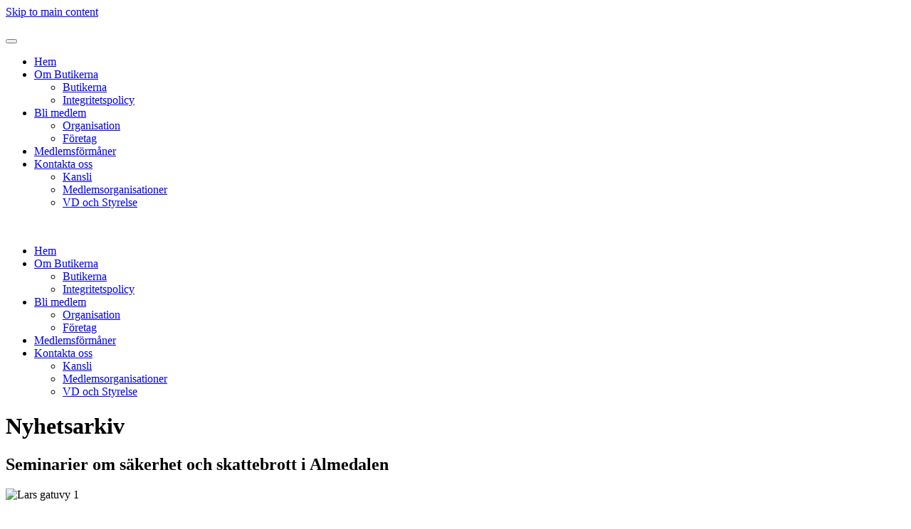

--- FILE ---
content_type: text/html; charset=utf-8
request_url: https://butikerna.org/nyheter/852-seminarier-om-sakerhet-och-skattebrott-i-almedalen
body_size: 4712
content:
<!DOCTYPE html>
<html lang="sv-se" dir="ltr">
    <head>
        <meta name="viewport" content="width=device-width, initial-scale=1">
        <link rel="icon" href="/images/site/favi.png" sizes="any">
                <link rel="apple-touch-icon" href="/templates/yootheme/packages/theme-joomla/assets/images/apple-touch-icon.png">
        <meta charset="utf-8" />
	<base href="https://butikerna.org/nyheter/852-seminarier-om-sakerhet-och-skattebrott-i-almedalen" />
	<meta name="author" content="Gunilla Pihlblad" />
	<meta name="description" content="Butikerna är en samarbetsorganisation för små och medelstora butiker inom detaljhandel i Sverige" />
	<meta name="generator" content="Joomla! - Open Source Content Management" />
	<title>Seminarier om säkerhet och skattebrott i Almedalen - Butikerna</title>
	<link href="/media/com_jce/site/css/content.min.css?badb4208be409b1335b815dde676300e" rel="stylesheet" />
	<link href="/templates/yootheme/css/theme.12.css?1742842706" rel="stylesheet" />
	<link href="/templates/yootheme/css/theme.update.css?4.2.11" rel="stylesheet" />
	<script src="/templates/yootheme/vendor/assets/uikit/dist/js/uikit.min.js?4.2.11"></script>
	<script src="/templates/yootheme/vendor/assets/uikit/dist/js/uikit-icons-design-bites.min.js?4.2.11"></script>
	<script src="/templates/yootheme/js/theme.js?4.2.11"></script>
	<script>
document.addEventListener('DOMContentLoaded', function() {
            Array.prototype.slice.call(document.querySelectorAll('a span[id^="cloak"]')).forEach(function(span) {
                span.innerText = span.textContent;
            });
        });
	</script>
	<!-- Start cookieyes banner --> <script id="cookieyes" type="text/javascript" src="https://cdn-cookieyes.com/client_data/b6d456e3e9f9cc9bd5bb3856/script.js"></script> <!-- End cookieyes banner -->
	<script>window.yootheme ||= {}; var $theme = yootheme.theme = {"i18n":{"close":{"label":"Close"},"totop":{"label":"Back to top"},"marker":{"label":"Open"},"navbarToggleIcon":{"label":"Open menu"},"paginationPrevious":{"label":"Previous page"},"paginationNext":{"label":"Next page"},"searchIcon":{"toggle":"Open Search","submit":"Submit Search"},"slider":{"next":"Next slide","previous":"Previous slide","slideX":"Slide %s","slideLabel":"%s of %s"},"slideshow":{"next":"Next slide","previous":"Previous slide","slideX":"Slide %s","slideLabel":"%s of %s"},"lightboxPanel":{"next":"Next slide","previous":"Previous slide","slideLabel":"%s of %s","close":"Close"}}};</script>

    </head>
    <body class="">

        <div class="uk-hidden-visually uk-notification uk-notification-top-left uk-width-auto">
            <div class="uk-notification-message">
                <a href="#tm-main">Skip to main content</a>
            </div>
        </div>
    
        
        
        <div class="tm-page">

                        


<header class="tm-header-mobile uk-hidden@m" uk-header>


    
        <div class="uk-navbar-container">

            <div class="uk-container uk-container-expand">
                <nav class="uk-navbar" uk-navbar="{&quot;container&quot;:&quot;.tm-header-mobile&quot;,&quot;boundary&quot;:&quot;.tm-header-mobile .uk-navbar-container&quot;}">

                                        <div class="uk-navbar-left">

                                                    <a href="https://butikerna.org/" aria-label="Back to home" class="uk-logo uk-navbar-item">
    <picture>
<source type="image/webp" srcset="/templates/yootheme/cache/ad/butikerna-logo-ad80367c.webp 100w, /templates/yootheme/cache/82/butikerna-logo-822a2cd5.webp 200w" sizes="(min-width: 100px) 100px">
<img alt loading="eager" src="/templates/yootheme/cache/5c/butikerna-logo-5c620064.png" width="100" height="24">
</picture></a>
                        
                        
                    </div>
                    
                    
                                        <div class="uk-navbar-right">

                                                    
                        
                        <a uk-toggle href="#tm-dialog-mobile" class="uk-navbar-toggle">

        
        <div uk-navbar-toggle-icon></div>

        
    </a>

                    </div>
                    
                </nav>
            </div>

        </div>

    



        <div id="tm-dialog-mobile" uk-offcanvas="container: true; overlay: true" mode="slide" flip>
        <div class="uk-offcanvas-bar uk-flex uk-flex-column">

                        <button class="uk-offcanvas-close uk-close-large" type="button" uk-close uk-toggle="cls: uk-close-large; mode: media; media: @s"></button>
            
                        <div class="uk-margin-auto-bottom">
                
<div class="uk-grid uk-child-width-1-1">    <div>
<div class="uk-panel" id="module-menu-dialog-mobile">

    
    
<ul class="uk-nav uk-nav-default">
    
	<li class="item-101"><a href="/"> Hem </a></li>
	<li class="item-111 uk-parent"><a href="/om-butikerna/butikerna"> Om Butikerna</a>
	<ul class="uk-nav-sub">

		<li class="item-164"><a href="/om-butikerna/butikerna"> Butikerna</a></li>
		<li class="item-725"><a href="/om-butikerna/integritetspolicy"> Integritetspolicy</a></li></ul></li>
	<li class="item-107 uk-parent"><a href="/bli-medlem/organisation"> Bli medlem</a>
	<ul class="uk-nav-sub">

		<li class="item-150"><a href="/bli-medlem/organisation"> Organisation</a></li>
		<li class="item-151"><a href="/bli-medlem/foretag"> Företag</a></li></ul></li>
	<li class="item-108"><a href="/medlemsformaner"> Medlemsförmåner</a></li>
	<li class="item-112 uk-parent"><a href="/kontakt/kansli"> Kontakta oss</a>
	<ul class="uk-nav-sub">

		<li class="item-200"><a href="/kontakt/kansli"> Kansli</a></li>
		<li class="item-168"><a href="/kontakt/medlemsorganisationer"> Medlemsorganisationer</a></li>
		<li class="item-201"><a href="/kontakt/styrelse"> VD och Styrelse</a></li></ul></li></ul>

</div>
</div></div>
            </div>
            
            
        </div>
    </div>
    
    
    

</header>





<header class="tm-header uk-visible@m" uk-header>






        <div class="tm-headerbar-default tm-headerbar tm-headerbar-top">
        <div class="uk-container uk-flex uk-flex-middle">

                        <a href="https://butikerna.org/" aria-label="Back to home" class="uk-logo">
    <picture>
<source type="image/webp" srcset="/templates/yootheme/cache/b7/butikerna-logo-b7cf3c05.webp 250w, /templates/yootheme/cache/19/butikerna-logo-191b89db.webp 500w" sizes="(min-width: 250px) 250px">
<img alt loading="eager" src="/templates/yootheme/cache/46/butikerna-logo-462d0a1d.png" width="250" height="60">
</picture></a>
            
            
        </div>
    </div>
    
    
        
            <div class="uk-navbar-container">

                <div class="uk-container uk-flex uk-flex-middle">
                    <nav class="uk-navbar uk-flex-auto" uk-navbar="{&quot;align&quot;:&quot;left&quot;,&quot;container&quot;:&quot;.tm-header&quot;,&quot;boundary&quot;:&quot;.tm-header .uk-navbar-container&quot;}">

                                                <div class="uk-navbar-left">
                            
<ul class="uk-navbar-nav">
    
	<li class="item-101"><a href="/"> Hem </a></li>
	<li class="item-111 uk-parent"><a href="/om-butikerna/butikerna"> Om Butikerna</a>
	<div class="uk-navbar-dropdown"><div><ul class="uk-nav uk-navbar-dropdown-nav">

		<li class="item-164"><a href="/om-butikerna/butikerna"> Butikerna</a></li>
		<li class="item-725"><a href="/om-butikerna/integritetspolicy"> Integritetspolicy</a></li></ul></div></div></li>
	<li class="item-107 uk-parent"><a href="/bli-medlem/organisation"> Bli medlem</a>
	<div class="uk-navbar-dropdown"><div><ul class="uk-nav uk-navbar-dropdown-nav">

		<li class="item-150"><a href="/bli-medlem/organisation"> Organisation</a></li>
		<li class="item-151"><a href="/bli-medlem/foretag"> Företag</a></li></ul></div></div></li>
	<li class="item-108"><a href="/medlemsformaner"> Medlemsförmåner</a></li>
	<li class="item-112 uk-parent"><a href="/kontakt/kansli"> Kontakta oss</a>
	<div class="uk-navbar-dropdown"><div><ul class="uk-nav uk-navbar-dropdown-nav">

		<li class="item-200"><a href="/kontakt/kansli"> Kansli</a></li>
		<li class="item-168"><a href="/kontakt/medlemsorganisationer"> Medlemsorganisationer</a></li>
		<li class="item-201"><a href="/kontakt/styrelse"> VD och Styrelse</a></li></ul></div></div></li></ul>

                        </div>
                        
                        
                    </nav>
                </div>

            </div>

        
    




</header>

            
            

            <main id="tm-main"  class="tm-main uk-section uk-section-default" uk-height-viewport="expand: true">

                                <div class="uk-container">

                    
                    <div class="uk-grid" uk-grid>
                        <div class="uk-width-expand@m">

                    
                            
                
                <div id="system-message-container" data-messages="[]">
</div>

                <h1>Nyhetsarkiv</h1>
<article id="article-852" class="uk-article" data-permalink="https://butikerna.org/nyheter/852-seminarier-om-sakerhet-och-skattebrott-i-almedalen" typeof="Article" vocab="https://schema.org/">

    <meta property="name" content="Seminarier om säkerhet och skattebrott i Almedalen">
    <meta property="author" typeof="Person" content="Gunilla Pihlblad">
    <meta property="dateModified" content="2013-06-27T10:01:24+02:00">
    <meta property="datePublished" content="2013-06-26T11:41:26+02:00">
    <meta class="uk-margin-remove-adjacent" property="articleSection" content="Nyheter">

            
    
                        
                    <h1 property="headline" class="uk-margin-top uk-margin-remove-bottom uk-article-title">
                Seminarier om säkerhet och skattebrott i Almedalen            </h1>
        
        
        
        
        
                <div  class="uk-margin-medium-top" property="text">

            
                            
<p><img src="/images/Lars_gatuvy_1.jpg" width="450" height="338" alt="Lars gatuvy 1" /></p>
<p>För tredje året i rad medverkar Butikerna under Almedalsveckan med seminarier i samarbete med Företagarna. Ämnena är ständigt aktuella då det handlar om säkerhet och tobaksrelaterade skattebrott. Båda seminarierna hålls den 4 juli.</p>
 
<p><em>Klockan 11.00</em><br /><strong>Det händer inte mig - om kontanthanteringen och rånrisken för småföretagarna inom handeln</strong></p>
<p>Idag är det nästan bara företagare inom handeln som hanterar kontanter sedan bankerna tagit bort kontanterna från sina kontor. Små butiker har inte gjort läxan och skyddat sig tillräckligt och lever med risken att bli en av de två företag som rånas varje dag. Har samhället abdikerat?</p>
<p>Är det rimligt att en småföretagare ska vara den enda källan till att ta emot och lämna ut kontanter i dagens samhälle? Hur kommer detta att fungera vid det kommande sedel- och myntutbyte?</p>
<p>Medverkande:<br />Lars Eklund, säkerhetschef, Butikerna<br />Bengt Hedlund, vd Butikerna</p>
<p><br /><em>Klockan 13.00</em><br /><strong>Pengarna som gick upp i rök – om skattebrotten som kostat staten en halv miljard kronor</strong></p>
<p>Den traditionella tobaksmuggling vi tidigare sett har kompletterats med tobaksrelaterade skattebrott som ger enorma summor till den undre världen. Detta möjliggörs främst på grund av brist på skattemärkning på tobak, att punktskatt betalas först 72 dagar efter det att tobaken förts in i landet samt dåliga kontrollsystem.</p>
<p>Många illegala cigaretter som sålts i Sverige under flera år har inte smugglats in, utan de har köpts helt lagligt av svenska tobaksgrossister. Trots att de lagligt förts in i landet blev resultatet att den svenska staten gick miste om en halv miljard kronor. Då man som tobaksgrossist i Sverige inte måste betala punktskatt på cigaretter innan man säljer dem, utan får göra det i efterhand, har detta varit möjligt.</p>
<p>Omständigheterna gör att många småföretagare har en närmast omöjlig konkurrenssituation att förhålla sig till på en legal marknad när den illegala marknaden blir allt större och sämre kontrollerad. Hur har den utvecklingen varit möjlig och vad måste göras för att stoppa den? Vad måste göras för att säkerställa att företagare som följer lagen inte straffas, och att skattepengarna hamnar där de ska, hos den svenska staten som har mandat att fördela dem?</p>
<p>Medverkande:<br />Johan Pehrson, riksdagsledamot och rättspolitisk talesperson (FP)<br />Hannah Bergstedt, riksdagsledamot (S)<br />Anna-Karin Lindqvist, sektionschef punktskattekontoret storföretag, Skatteverket<br />Representant, Ekobrottsmyndigheten<br />Bengt Hedlund, vd Svensk Servicehandel &amp; Fast Food<br />Gunilla Pihlblad, informationschef Svensk Servicehandel &amp; Fast Food, moderator</p>
<p>Detta seminarium arrangeras av Svensk Servicehandel &amp; Fast Food.</p>
<p>Båda hålls på Mellangatan 9 i Visby (Payex gamla tryckeri) torsdagen den 4 juli.</p>
<p>Se även:<br /><a href="https://www.facebook.com/events/151757858348244/">https://www.facebook.com/events/151757858348244/</a></p>            
        </div>
        
        
        
        
        
        
        
    
</article>


                
                                                </div>

                        
<aside id="tm-sidebar" class="tm-sidebar uk-width-1-4@m">
    
<div class="uk-grid uk-child-width-1-1" uk-grid>    <div>
<div class="uk-panel" id="module-50">

    
    
<div class="uk-grid tm-grid-expand uk-child-width-1-1 uk-grid-margin">
<div class="uk-width-1-1">
    
        
            
            
            
                
                    
<div class="uk-card uk-card-secondary uk-card-body uk-margin-remove-first-child uk-margin">
    
    
                        
                    

        
                <h3 class="el-title uk-card-title uk-margin-top uk-margin-remove-bottom">                        Bli medlem                    </h3>        
        
    
        
        
                <div class="el-content uk-panel uk-margin-top"><p>Du som är medlem i någon av våra anslutna branschorganisationer är automatiskt ansluten till Butikerna. Tillhör din verksamhet inte någon av dessa branscher kan du bli direktansluten medlem.</p>
<p><a href="/index.php/bli-medlem/foretag" class="uk-button uk-button-secondary">Läs mer</a></p></div>        
        
        
        
        
    
    
</div>
                
            
        
    
</div></div>
</div>
</div>    <div>
<div class="uk-panel" id="module-32">

    
    



<p><a href="https://adekvatforsakring.se/butikerna"><img src="/images/2018/Adekvat_banner_butikerna1.gif" alt="Adekvat banner butikerna1" width="600" height="720" /></a></p>




<p><a href="http://www.elavon.se" target="_blank" rel="noopener"><img src="/images/2018/banner_elavon_butikerna1.gif" alt="banner elavon butikerna1" width="600" height="600" /></a></p>

</div>
</div></div>
</aside>

                    </div>
                     
                </div>
                
            </main>

            

                        <footer>
                <!-- Builder #footer -->
<div class="uk-section-secondary uk-section">
    
        
        
        
            
                                <div class="uk-container">                
                    <div class="uk-grid tm-grid-expand uk-child-width-1-1 uk-grid-margin">
<div class="uk-width-1-1">
    
        
            
            
            
                
                    <div class="uk-panel uk-margin uk-text-center"><h3>Butikerna - din branschorganisation</h3>
<p>Butikerna<br />c/o Sveriges bagare och konditorier<br />Box 3546<br />103 69 Stockholm<br /><span id="cloak2b8c175537ab760091c4801eb83fc99e"><span id="cloak9efa0f2dcc61cc495821342622ddf599">Den här e-postadressen skyddas mot spambots. Du måste tillåta JavaScript för att se den.</span><script type='text/javascript'>
				document.getElementById('cloak9efa0f2dcc61cc495821342622ddf599').innerHTML = '';
				var prefix = '&#109;a' + 'i&#108;' + '&#116;o';
				var path = 'hr' + 'ef' + '=';
				var addy9efa0f2dcc61cc495821342622ddf599 = '&#105;nf&#111;' + '&#64;';
				addy9efa0f2dcc61cc495821342622ddf599 = addy9efa0f2dcc61cc495821342622ddf599 + 'b&#117;t&#105;k&#101;rn&#97;' + '&#46;' + '&#111;rg';
				var addy_text9efa0f2dcc61cc495821342622ddf599 = '&#105;nf&#111;' + '&#64;' + 'b&#117;t&#105;k&#101;rn&#97;' + '&#46;' + '&#111;rg';document.getElementById('cloak9efa0f2dcc61cc495821342622ddf599').innerHTML += '<a ' + path + '\'' + prefix + ':' + addy9efa0f2dcc61cc495821342622ddf599 + '\'>'+addy_text9efa0f2dcc61cc495821342622ddf599+'<\/a>';
		</script></span></p>
<p>Besöksadress: Sveavägen 25, 7 tr, 111 34 Stockholm</p>
<p><a href="/om-butikerna/integritetspolicy">Integritetspolicy</a> | <a href="/cookies">Cookie policy</a></p></div>
                
            
        
    
</div></div>
                                </div>                
            
        
    
</div>            </footer>
            
        </div>

        
        

    </body>
</html>
